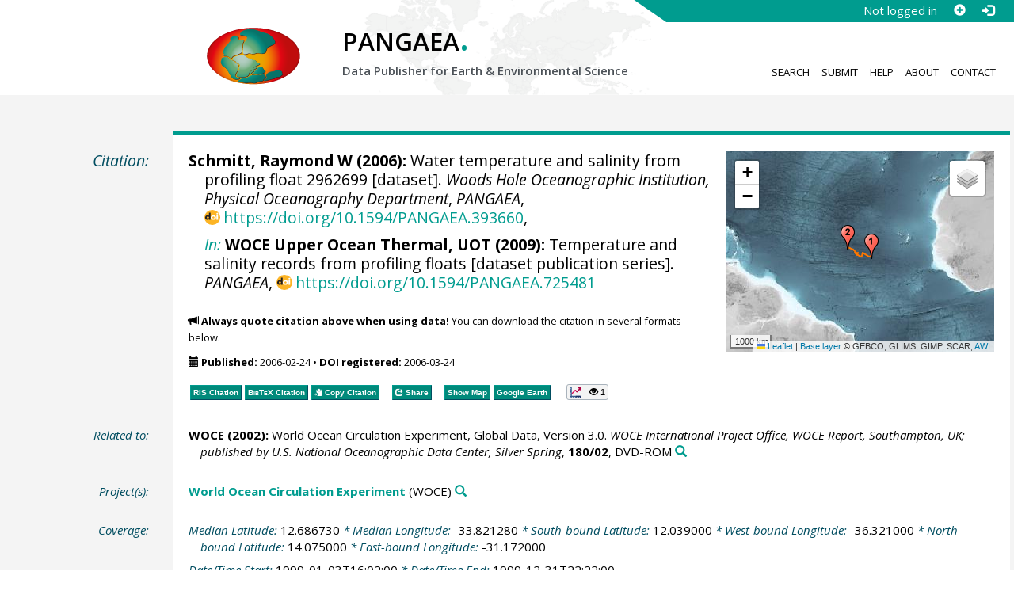

--- FILE ---
content_type: text/html;charset=utf-8
request_url: https://doi.pangaea.de/10.1594/PANGAEA.393660?format=recommendations
body_size: 281
content:
<div class="row"><div class="col-lg-21 col-md-20 col-sm-24 col-xs-24 col-lg-offset-3 col-md-offset-4"><div class="row"><div class="col-lg-24 col-md-24 col-sm-24 col-xs-24"><div class="text-block top-border"><h2>Datasets with similar metadata</h2><ul class="recommender-list" data-ga-event-category="Similar Datasets Link"><li class="recommender-item"><a rel="follow" href="https://doi.pangaea.de/10.1594/PANGAEA.397862"><strong>Schmitt, RW (2006): </strong>Water temperature from PALACE float TAS224.</a> <small class="text-linkwrap doi-link">https://doi.org/10.1594/PANGAEA.397862</small><!--Score: 241.7526-->
</li>
<li class="recommender-item"><a rel="follow" href="https://doi.pangaea.de/10.1594/PANGAEA.397852"><strong>Schmitt, RW (2006): </strong>Water temperature from PALACE float TAS214.</a> <small class="text-linkwrap doi-link">https://doi.org/10.1594/PANGAEA.397852</small><!--Score: 240.70184-->
</li>
<li class="recommender-item"><a rel="follow" href="https://doi.pangaea.de/10.1594/PANGAEA.397856"><strong>Schmitt, RW (2006): </strong>Water temperature from PALACE float TAS218.</a> <small class="text-linkwrap doi-link">https://doi.org/10.1594/PANGAEA.397856</small><!--Score: 239.55775-->
</li>
</ul></div></div></div></div></div>